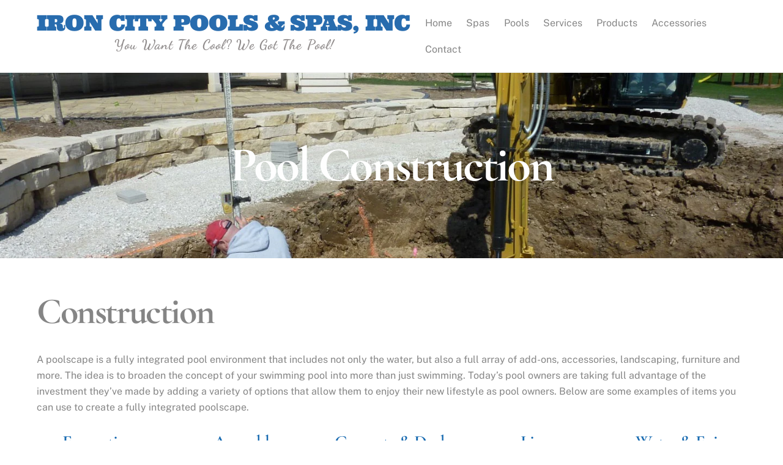

--- FILE ---
content_type: application/x-javascript
request_url: https://ironcitypools.com/wp-content/themes/themify-ultra/themify/js/modules/tf_wow.js?ver=7.3.5
body_size: 577
content:
/**
 * wow module
 */

(Themify=>{
    'use strict';
    let is_working=false;
	const hoverCallback=function() {
		if (is_working === false) {
			is_working = true;
			const st=this.style,
				animation = st.animationName,
				hover=this.dataset.tfAnimation_hover;
			if (animation) {
				st.animationIterationCount=st.animationDelay=st.animationName = '';
				this.classList.remove(animation);
			}
			this.tfOn('animationend',function(e){
				this.classList.remove('animated','tb_hover_animate',e.animationName);
				this.style.animationName = this.style.willChange='';
				is_working = false;
			},{passive:true,once:true});

			st.animationName = hover;
			this.classList.add('animated','tb_hover_animate',hover);
		}
	},
	hover=el=>{
		const events = ['pointerenter','tf_custom_animate'];
		el.tfOff(events, hoverCallback, {passive: true})
        .tfOn(events, hoverCallback, {passive: true});
	},
	animate=el=> {
		Themify.imagesLoad(el).then(item=>{
			item.style.visibility = 'visible';
			if (item.hasAttribute('data-tf-animation')) {
					if (item.hasAttribute('data-tf-animation_repeat')) {
						item.style.animationIterationCount = item.dataset.tfAnimation_repeat;
					}
					if (item.hasAttribute('data-tf-animation_delay')) {
						item.style.animationDelay = item.dataset.tfAnimation_delay + 's';
					}
					const cl=item.dataset.tfAnimation;
					item.classList.add(cl);
					item.style.animationName = cl;
					item.tfOn('animationend', function () {
						this.style.animationIterationCount=this.style.animationDelay=this.style.willChange='';
						this.classList.remove('animated',cl);
						this.removeAttribute('data-tf-animation');
					}, {passive: true, once: true})
                    .classList.add('animated');
			}
			if (item.classList.contains('hover-wow')) {
				hover(item);
			}
		});
	},
	observer= new IntersectionObserver((entries, _self)=>{
            for (let i = entries.length - 1; i > -1; --i) {
                if (entries[i].isIntersecting === true) {
                    _self.unobserve(entries[i].target);
                    animate(entries[i].target);
                }
            }
	});
    Themify.on('tf_wow_init', items=> {
        Themify.animateCss().then(() =>{
            for (let i = items.length - 1; i > -1; --i) {
                items[i].style.willChange='transform,opacity';
                observer.observe(items[i]);
            }
        });
    });

})(Themify);